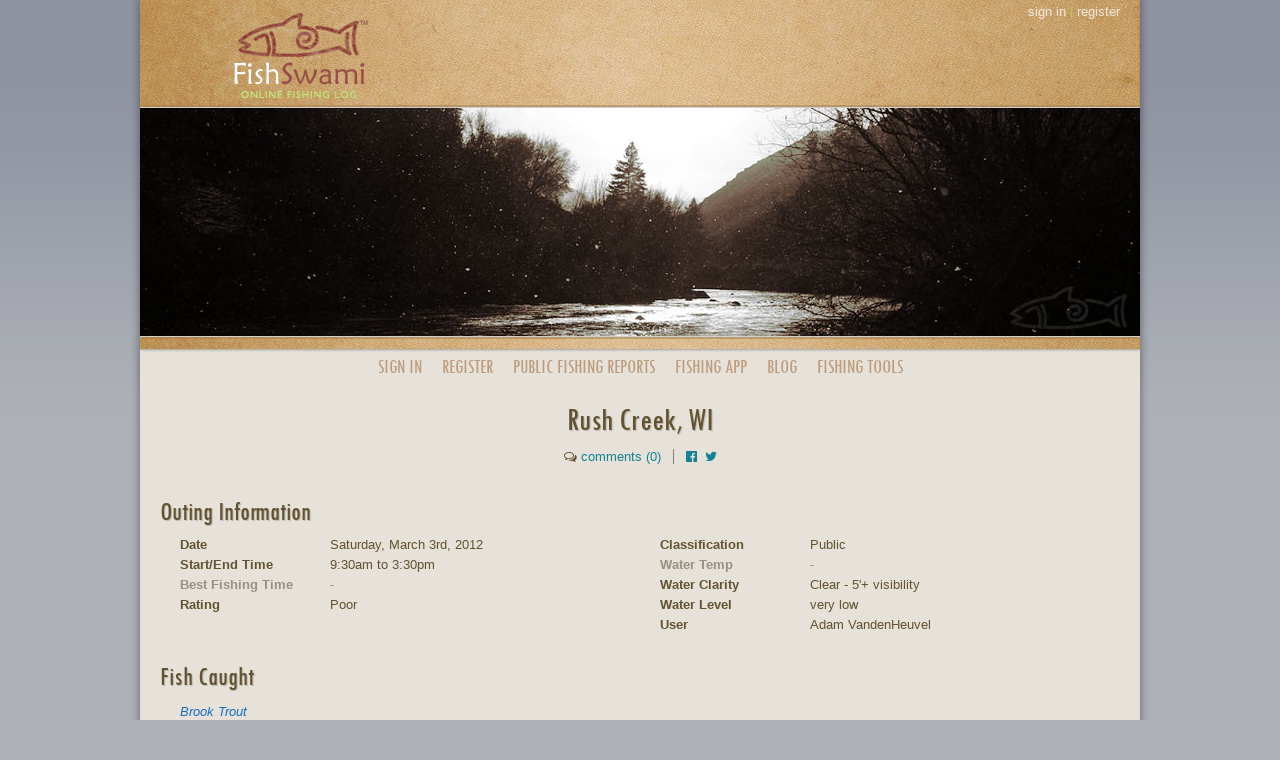

--- FILE ---
content_type: text/html; charset=utf-8
request_url: https://www.fishswami.com/log_entries/18947
body_size: 4129
content:
<!DOCTYPE html>
<html lang="en">
<head>
  <title>Rush Creek | Fish Swami</title>
  <meta charset="utf-8">
  <meta name="viewport" content="width=device-width, initial-scale=1">
  <meta name="description" content="Rush Creek, WI: Water very clear and very low.  Observed next to no active feeding. Fish podded up in deeper dead flats, skiddish.">
  <meta name="keywords" content="fishing app,fishing log,fishing reports,fly fishing,trip,fishing blog,almanac,angler">
  <meta name="theme-color" content="#e6e2d9">
  <meta property="og:type" content="website">
  <meta property="og:site_name" content="Fish Swami">
    <meta property="og:title" content="Fishing Log: Rush Creek">
    <meta property="og:description" content="Rush Creek, WI: Water very clear and very low.  Observed next to no active feeding. Fish podded up in deeper dead flats, skiddish.">
    <meta property="og:url" content="https://www.fishswami.com/log_entries/18947">
  <meta property="fb:app_id" content="715841362281216">
  <link rel="alternate" type="application/rss+xml" title="Fish Swami Blog RSS Feed" href="https://www.fishswami.com/blog/feed.rss">

  <link rel="icon" type="image/x-icon" href="https://cdn.fishswami.com/assets/favicon-098b6d10352936c65b69f3cb473538799c80b1cc389e6aab5c1f010467f27b4f.ico" />
  <link rel="stylesheet" href="https://cdn.fishswami.com/assets/application-450fa46c43498642d6211ac27030ba4e7e374a963f692bcb0a64b732895419bb.css" media="all" data-turbolinks-track="reload" data-turbo-track="reload" />
  <script src="https://cdn.fishswami.com/assets/application-5e409fe225f08f5d0cab6d80a26e8f7c4b381a9bd11e6e208ac20e0417610b4b.js" data-turbolinks-track="reload" data-turbo-track="reload"></script>
  
  <meta name="csrf-param" content="authenticity_token" />
<meta name="csrf-token" content="xDUw0ClkifLfYN3XGsOPGfFbjBGf_pdqT_O6uOuH_h4RPE2NrKKz5dpv5hh3lQdXcz0yOTK7A6uRiyVOBDhiXg" />
  
  <!--[if lt IE 9]>
<script src="http://html5shim.googlecode.com/svn/trunk/html5.js"></script>
<![endif]-->
</head>
<body>
  <!-- Google Tag Manager -->
<noscript><iframe src="//www.googletagmanager.com/ns.html?id=GTM-MK9THB"
height="0" width="0" style="display:none;visibility:hidden"></iframe></noscript>
<script>(function(w,d,s,l,i){w[l]=w[l]||[];w[l].push({'gtm.start':
new Date().getTime(),event:'gtm.js'});var f=d.getElementsByTagName(s)[0],
j=d.createElement(s),dl=l!='dataLayer'?'&l='+l:'';j.async=true;j.src=
'//www.googletagmanager.com/gtm.js?id='+i+dl;f.parentNode.insertBefore(j,f);
})(window,document,'script','dataLayer','GTM-MK9THB');</script>
<!-- End Google Tag Manager -->
  <script>
  window.fbAsyncInit = function() {
    FB.init({
      appId: "715841362281216",
      autoLogAppEvents: true,
      xfbml: true,
      version: "v6.0",
      cookie: true
    });
  };
</script>
<script async defer src="https://connect.facebook.net/en_US/sdk.js"></script>

  <div id="page">
    <header class="global">
  <div id="header_banner">
      <div class="hidden-xxs pull-right" style="margin: 2px 20px 0 0;">
        <a href="/signin">sign in</a> |
        <a href="/signup">register</a>
      </div>
    <div id="clickable_logo"></div>
  </div>
  <div>
    <img class="img-responsive" alt="" src="https://cdn.fishswami.com/assets/photobanner_bandw-32b12917a603550e99f06215d7bbd064531f3cfe234fd1c639808874f3536a5f.jpg" />
    <img class="img-responsive" alt="" src="https://cdn.fishswami.com/assets/photobanner_bottom-42acc6ac8a0fe0043668fe6f335182f9a6f98d8d4684b2140b0b875eb18be29c.jpg" />
  </div>
  <div id="navigation">
    <nav>
      <ul>
        <!--
          <li><img src="https://cdn.fishswami.com/assets/menu_multiple_fish-554cf6df6ab73359e9c62c83ee87fff5a9a30fbd086707b3f1502b15ec4ab12c.png" /> <a href="/signup">Register</a></li>
        <li><img src="https://cdn.fishswami.com/assets/menu_fish_hook-ca59203ec430b6b2a38bd6e19a9ba58cab84d2bdf62db392f67d2afe3985a252.png" /> <a href="/log_entries">My Fishing Logs</a></li>
        <li><img src="https://cdn.fishswami.com/assets/menu_multiple_fish-554cf6df6ab73359e9c62c83ee87fff5a9a30fbd086707b3f1502b15ec4ab12c.png" /> <a href="#">Analysis &amp; Stats</a></li>
        <li><img src="https://cdn.fishswami.com/assets/menu_fish_hook-ca59203ec430b6b2a38bd6e19a9ba58cab84d2bdf62db392f67d2afe3985a252.png" /> <a href="#">Search Public Logs</a></li>
        <li><img src="https://cdn.fishswami.com/assets/menu_blog-da80cf43a287dec74a0632b7322018eb1d5317d5b087218822e45c81f73a57f0.png" /> <a href="#">Blog</a></li>
        -->

          <li><a href="/signin">Sign In</a></li>
          <li><a href="/signup">Register</a></li>
          <li><a href="/log_entries/public/browse">Public <span class='hidden-xs'> Fishing </span>Reports</a></li>
          <li><a href="/fishing_app"><span class='hidden-xs'>Fishing </span>App</a></li>
          <li><a href="/blog">Blog</a></li>
          <li class="hidden-xs"><a href="/links">Fishing Tools</a></li>

      </ul>
    </nav>
  </div>
</header>

    <div id="main_content">

      <div class="container" style="min-height:400px;">
        

<article class="log-entry">
  <header>
    <h1 class="text-center" style="margin-bottom:0px;">Rush Creek, WI</h1>
      <div style="height:10px;"></div>
  </header>

  <div class="row" style="padding-bottom:10px;">
    <div class="col-md-3">
    </div>

    <div class="col-md-6 text-center">


      <i class="fa fa-comments-o"></i>
      <a href="#comments">comments (0)</a>

        <script>
          $(function() {
            $('#share-facebook').on('click', function() {
              FB.ui({
                method: 'share',
                href: 'https://www.fishswami.com/log_entries/18947',
              }, function(response){});
            });
          });
        </script>
        <span style="border-left: 1px solid gray; padding-left: 12px; margin-left: 8px;">
          <a href="#" id="share-facebook" title="Share on Facebook" class="share-link"><i class="fa fa-facebook-official"></i></a>
          <a href="https://twitter.com/intent/tweet?url=https%3A%2F%2Fwww.fishswami.com%2Flog_entries%2F18947&text=Fishing%20Log%3A%20Rush%20Creek" target="_blank" rel="noopener noreferrer" title="Share on Twitter" aria-label="Share on Twitter" class="share-link"><i class="fa fa-twitter"></i></a>
        </span>
    </div>
    <div class="col-md-3 text-right">
    </div>
  </div>


  <section>
    <h2>Outing Information</h2>
    <div class="row">
      <div class="col-md-6">
        <dl class="dl-horizontal left">
          <dt>Date</dt>
          <dd><time datetime="2012-03-03T00:00:00Z">Saturday, March 3rd, 2012</time></dd>

            <dt>Start/End Time</dt>
            <dd>9:30am to 3:30pm</dd>

            <dt class="disabled">Best Fishing Time</dt>
            <dd class="disabled">-</dd>

          <dt>Rating</dt>
          <dd>Poor</dd>

          <!--
          <dt>Trout FORS Rating</dt>
          <dd></dd>
          -->
        </dl>
      </div>
      <div class="col-md-6">
        <dl class="dl-horizontal left">
          <dt>Classification</dt>
          <dd>Public
          </dd>

            <dt class="disabled">Water Temp</dt>
            <dd class="disabled">-</dd>

            <dt>Water Clarity</dt>
            <dd>Clear - 5&#39;+ visibility</dd>

            <dt>Water Level</dt>
            <dd>very low</dd>

            <dt>User</dt>
            <dd>Adam VandenHeuvel</dd>
        </dl>
      </div>
   </div>
  </section>


  <section>
    <h2 class="">Fish Caught</h2>
      <h4 class="species">Brook Trout</h4>

      <table class="table table-striped table-condensed fish-caught">
        <thead>
        <tr>
          <th class="text-center">Caught</th>
          <th class="text-center">Avg Size</th>
          <th>Pattern</th>
          <th>Optional Fields</th>
        </tr>
        </thead>
        <tbody>
        <tr>
          <td class="text-center">1</td>
          <td class="text-center">8"</td>
          <td class="pattern-name">
            #18
            Brown
                Pheasant Tail
          </td>
          <td>
          </td>
        </tr>
        <tr>
          <td class="text-center">1</td>
          <td class="text-center">10"</td>
          <td class="pattern-name">
            #20
            Olive
                Serendipity
          </td>
          <td>
          </td>
        </tr>
        </tbody>
        <tfoot>
        <tr>
          <td class="text-center">2</td>
          <td class="text-center">9"</td>
          <td></td>
          <td></td>
        </tr>
        </tfoot>
      </table>


      <em style="display: block; margin-top: 8px;">
        Total: 2 fish
          <span style="padding-left: 25px;">Top Patterns: </span>
              <span style="padding-left: 7px;">Serendipity (1)</span>
              <span style="padding-left: 7px;">Pheasant Tail (1)</span>
      </em>
  </section>

  <section>
    <h2 class="">Weather</h2>
      <div class="row">
        <div class="col-md-5">
          <table class="table table-condensed weather">
            <thead>
            <tr>
              <th>Skies</th><th>Morning</th><th>Afternoon</th><th>Evening</th>
            </tr>
            </thead>
            <tbody>
              <tr>
                <td>Mostly Cloudy</td>
                <td>X</td>
                <td>X</td>
                <td></td>
              </tr>
            </tbody>
            <thead>
            <tr>
              <th>Precipitation</th><th></th><th></th><th></th>
            </tr>
            </thead>
            <tbody>
              <tr>
                <td>None</td>
                <td>X</td>
                <td>X</td>
                <td></td>
              </tr>
            </tbody>
            <thead>
            <tr>
              <th>Wind</th><th></th><th></th><th></th>
            </tr>
            </thead>
            <tbody>
              <tr>
                <td>Medium - 10 to 15 knots</td>
                <td>X</td>
                <td>X</td>
                <td>X</td>
              </tr>
            </tbody>
          </table>
        </div>

        <div class="col-md-6 col-md-offset-1">
          <dl class="dl-horizontal left">
              <dt>Air Temp High/Low</dt>
              <dd>30.0&deg;F
                / 28.0&deg;F
              </dd>

              <dt class="disabled">Wind Direction</dt>
              <dd class="disabled">-</dd>

              <dt>Weather Front</dt>
                <dd>Today preceded a cold front.</dd>

              <dt class="disabled">Barometer</dt>
              <dd class="disabled">-</dd>

            <dt>Moon Phase</dt>
            <dd><i class="wi wi-moon-alt-waxing-gibbous-3" title="Waxing gibbous"></i> 68% Full (Waxing gibbous)</dd>
          </dl>
        </div>
      </div>
  </section>

  <section>
    <h2 class="">Other Patterns Tried</h2>
      <ul class="list-unstyled">
          <li>
            <i class="fa fa-angle-double-right"></i>
            #14
            
            pink squirrel
          </li>
          <li>
            <i class="fa fa-angle-double-right"></i>
            #8
            Peacock
            Woolly Bugger
          </li>
          <li>
            <i class="fa fa-angle-double-right"></i>
            #8
            Black
            Mohair Leech
          </li>
          <li>
            <i class="fa fa-angle-double-right"></i>
            #14
            Orange
            Scud
          </li>
      </ul>
  </section>

  <section>
    <div class="row">
      <div class="col-md-6">
        <h2 class="disabled" style="margin-top:0;">Hatches</h2>
          <p class="disabled">No hatch information for this outing.</p>
      </div>

      <div class="col-md-6">
        <h2 class="disabled" style="margin-top:0;">Insect Seining</h2>
          <p class="disabled">No seining information for this outing.</p>

      </div>
    </div>
  </section>

  <section>
    <h2 class="disabled">Fishing Partners</h2>
      <p class="disabled">No fishing partners were saved with this outing.</p>
  </section>

  <section>
    <h2 class="disabled">Waypoints</h2>
      <p class="disabled">No waypoints were saved with this outing.</p>
  </section>

  <section>
    <h2 class="disabled">Tides</h2>
    <dl class="dl-horizontal left">
        <p class="disabled">No tide information was saved with this outing.</p>
    </dl>
  </section>

  <section>
    <h2 class="">Notes</h2>
      <p><p>Water very clear and very low.  Observed next to no active feeding. Fish podded up in deeper dead flats, skiddish.</p></p>
  </section>
</article>


<div class="full-width hr" style="margin-top: 40px;"></div>

<a name="comments"></a>
<div class="comment-container">


</div>



      </div>
    </div>
    <footer id="global_footer">
  <div class="container" style="padding-top: 10px;">
    <div class="row">
      <div class="col-md-2 col-md-offset-2 col-sm-4 text-center">
        <h4>Fish Swami</h4>
        <ul class="list-unstyled">
          <li><a href="/">Home</a></li>
          <li><a href="/keep_a_fishing_log">Why Keep a Fishing Log?</a></li>
          <li><a href="/blog">Blog</a></li>
          <li><a href="/privacy">Privacy</a></li>
          <li><a href="/terms">Terms of Use</a></li>
        </ul>
      </div>

      <div class="col-md-2 col-sm-4 text-center">
        <h4>Help</h4>
        <ul class="list-unstyled">
          <li><a href="/help">Help</a></li>
          <li><a href="/contact">Contact Us</a></li>
          <li><a href="/donate">Donate to Fish Swami</a></li>
        </ul>
      </div>

      <div class="col-md-2 col-sm-4 text-center">
        <h4>Fishing Tools</h4>
        <ul class="list-unstyled">
          <li><a href="/fish_weight_calculator">Fish Weight Calculator</a></li>
          <li><a href="/sunrise_sunset_calculator">Sunrise/Sunset Times</a></li>
          <li><a href="/fishing_tips">Fishing Tips</a></li>
          <li><a href="/fishvideos">Fish Videos</a></li>
          <li><a href="/fishing_log_template">Printable Fishing Log Template</a></li>
        </ul>
      </div>

      <div class="col-md-3 col-sm-4 text-center">
        <h4>Get the Fish Swami App!</h4>
        <p>
          <a href="https://apps.apple.com/us/app/fish-swami/id1457861289?ls=1" rel="noopener nofollow"><img alt="Fish Swami iOS App" style="width: 100%; max-width: 120px;" src="https://cdn.fishswami.com/images/apple_app_store.png" /></a>
        </p>
        <p>
          <a href='https://play.google.com/store/apps/details?id=com.fishswami.app' rel="noopener nofollow"><img alt="Fish Swami Android App" style="width: 100%; max-width: 120px;" src="https://cdn.fishswami.com/images/google_play.png" /></a>
        </p>
      </div>
    </div>
  </div>
  <div class="legal text-center"><br><br>Copyright &copy; 2006-2026 Fish Swami.  All Rights Reserved.</div>
</footer>

  </div>


  
</body>
</html>
